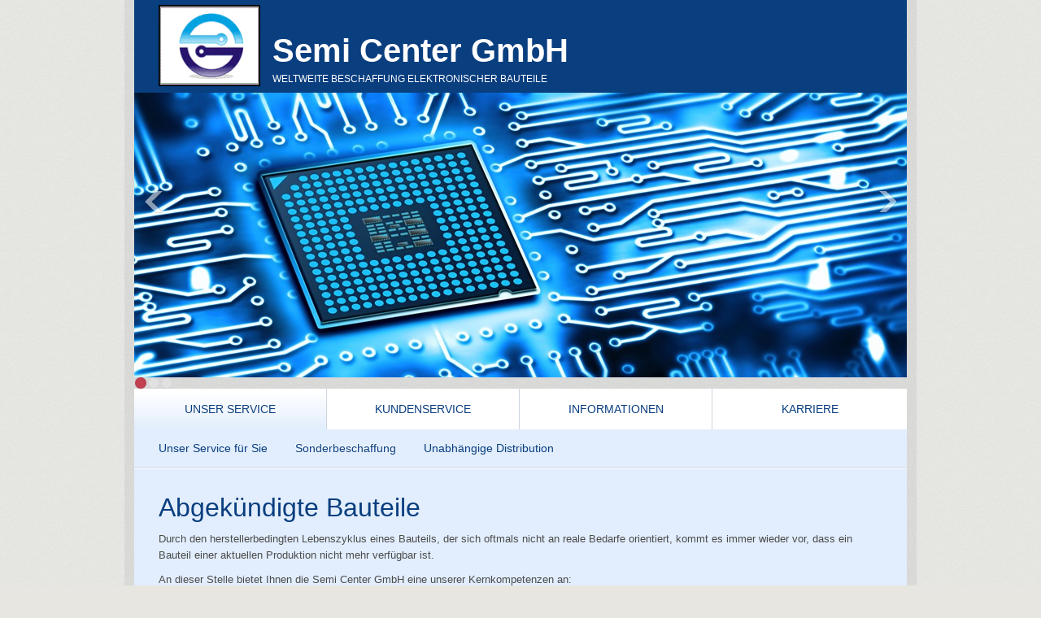

--- FILE ---
content_type: text/html
request_url: http://semi-center.de/aktuelle-angebote.html
body_size: 6362
content:
<!DOCTYPE html> <html class="no-js" lang="de" data-zpdebug="false" data-ptr=""> <head> <title>Sonderbeschaffung</title> <meta charset="utf-8"> <meta name="viewport" content="width = 1024"> <meta name="description" content=""> <meta name="keywords" content=""> <meta name="generator" content="Zeta Producer 15.3.0.0, ZP15F, 06.04.2020 19:08:02"> <meta name="robots" content="index, follow"> <link rel="shortcut icon" type="image/x-icon" href="assets/favicon.ico"> <link rel="stylesheet" type="text/css" href="assets/bundle.css?v=637293975825382276"> <link rel="stylesheet" type="text/css" href="assets/bundle-print.css?v=637293973984507150" media="print"> <!--[if IE 7]><link rel="stylesheet" type="text/css" href="assets/styles-ie7.css" media="screen"><![endif]--> <!--[if lte IE 8]><link rel="stylesheet" type="text/css" href="assets/styles-ie8.css" media="screen"><![endif]--> <script type="text/javascript" src="assets/bundle.js?v=637293975825382276"></script> </head> <body id="technical"> <a id="top"></a> <div id="wrapper"> <div id="framebox" class="zpgrid"> <div id="topline"> <div id="webdescription"> <div id="logo"> <a href="index.html"><img src="assets/logo.gif" width="125" height="100" alt="index.html"></a> </div> <div id="webtext"> <div id="webname"><a href="index.html">Semi Center GmbH</a></div> <div id="slogan">Weltweite Beschaffung elektronischer Bauteile</div> </div> <div class="clearx"></div> </div> <div class="clearx"></div> </div> <a id="a474"></a> <div id="slides"> <div class="slides_container"> <div class="slide"> <img src="media/images/haupt_1-large.jpg" alt="" width="950" height="350"> </div> <div class="slide"> <img src="media/images/haupt_2-large.jpg" alt="" width="950" height="350"> </div> <div class="slide"> <img src="media/images/haupt_3-large.jpg" alt="" width="950" height="350"> </div> </div> <a href="#" class="prev"></a><a href="#" class="next"></a> </div> <script>
		$z(document).ready(function() {
			$z(function(){
				$z('#slides').slides({
					preload:true,
					preloadImage:'assets/loading.gif',
					play: 7000,
					bigTarget:false,
					effect:'fade', // "slide" OR "fade"
					fadeSpeed:300,
					hoverPause: true,
					crossfade: true,
					pause:1, // if not set, hoverPause will not resume
					randomize:false,
					pagination:true,
					generatePagination:true
				});
				$z(window).keyup(function(e){
		        	var key = e.which | e.keyCode;
		        	if(key === 37){$z('a.prev').click();}
		        	else if(key === 39){$z('a.next').click();}
	   			});
			});
			
			// activate links for individual slideshow
			$z('#slides .slide[data-clickurl]').css("cursor","pointer");
			$z('#slides .slide[data-clickurl]').click(function (event){
				var targ;
				if (event.target){
					targ = event.target;
				}
				else if (event.srcElement) {
					targ = event.srcElement;
				}
				if (targ.nodeName == "A") {
					// a link i.e. in Caption was clicked
					return;
				}
				
				if ( $z(this).data("clicktarget") ){
					window.open($z(this).data("clickurl"), $z(this).data("clicktarget"));
				}
				else{
					window.location = $z(this).data("clickurl");
				}
				event.preventDefault;
				return false;
			});
		});
  	</script> <div id="navbar"><ul class="mainmenu"> <li class="topmenuactive"><a href="angebote.html">Unser Service</a></li> <li><a href="kundenservice.html">Kundenservice</a></li> <li><a href="informationen.html">Informationen</a></li> <li><a href="karriere.html">Karriere</a></li> </ul><div class="clearfix"></div></div> <div id="submen"><ul class="submen"> <li><a href="unser-service.html">Unser Service für Sie</a></li> <li><a class="subnav1active" href="aktuelle-angebote.html">Sonderbeschaffung</a></li> <li><a href="sonderaktionen.html">Unabhängige Distribution</a></li> </ul></div> <div id="contentbox" class="nobg"> <div id="content"> <div class="zparea " data-numcolumns="12" data-areaname="Standard" data-pageid="474"> <div id="container_367" class="zpContainer first last " data-zpeleel="container" data-zpleid="367"> <div class="zpRow standard " data-row-id="42"> <div class="zpColumn odd zpColumnWidth1 c12 first last" style=" " data-column-id="42"> <div class="zpColumnItem"> <div id="a1336" data-article-id="1336" data-zpleid="1336" class="articlearea zpwText"> <h1 style="text-align:left;" data-zpfieldname="headline">Abgekündigte Bauteile</h1> <p>Durch den herstellerbedingten Lebenszyklus eines Bauteils, der sich oftmals nicht an reale Bedarfe orientiert, kommt es immer wieder vor, dass ein Bauteil einer aktuellen Produktion nicht mehr verfügbar ist.</p> <p>An dieser Stelle bietet Ihnen die Semi Center GmbH eine unserer Kernkompetenzen an:<br>Wir lokalisieren weltweit Bestände an schwer zu beschaffenden und abgekündigten Bauteilen und helfen Ihnen dabei Ihre Produkte weiterhin effizient zu produzieren.</p> <p>Kontaktieren Sie uns:&nbsp; <a href="mailto:anfrage@semi-center.de">anfrage@semi-center.de</a></p> </div> </div> </div> </div> </div> </div> <div class="clearx"></div> </div> </div> <div id="footer"> <div id="xmenu" class=""> <a class="xmenulink" href="index.html">Startseite</a> <a class="xmenulink" href="impressum.html">Impressum/Haftungsausschluss</a> <a class="xmenulink" href="datenschutzerklaerung.html">Datenschutzerklärung</a> </div> <div id="footerinfo"> © 2020 Semi Center GmbH. <a href="https://www.zeta-producer.com" class="zp">Website erstellt mit Zeta Producer CMS</a> </div> <div style="clear:left"></div> </div> </div> </div> <script>
    $z(document).ready(function(){
      try{
        var navwidth = $z("#navbar").width();;
        var linewidth = 1;
        var navcolumns = $z("ul.mainmenu > li").length;
        var linetotalwidth = navcolumns * linewidth;
        var columnwidth = (navwidth - linetotalwidth) / navcolumns;
        
        columnwidth = Math.floor(columnwidth);
        var rest = (navwidth - linetotalwidth) - (navcolumns * columnwidth);
        var lastcolumnwidth = columnwidth + rest + "px";
        columnwidth = columnwidth + "px";
       
        //console.log("Rest: " + rest);
        //console.log("Colwidth: " + columnwidth)
        $z("ul.mainmenu > li").css("width",columnwidth);
        
        $z("ul.mainmenu > li").last().css("width",lastcolumnwidth);
      }
      catch(err){
      }
    })
	</script> </body> </html>